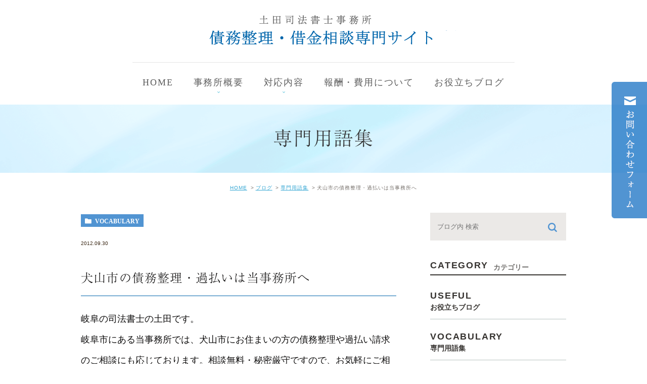

--- FILE ---
content_type: text/html; charset=UTF-8
request_url: https://tsuchidashihoshoshi.com/blog/vocabulary/410
body_size: 31264
content:
<!DOCTYPE html>
<html lang="ja">
	<head>
		<meta charset="UTF-8">
		<meta name="author" content="土田司法書士事務所">
		<meta name="viewport" content="width=device-width, initial-scale=1, maximum-scale=1, minimum-scale=1, user-scalable=no">
		<meta name="format-detection" content="telephone=no">
		
        <script charset="utf-8" type="text/javascript" src="https://static.plimo.jp/js/typesquare.js"></script>
        <link rel="shortcut icon" href="https://tsuchidashihoshoshi.com/wp-content/uploads/favicon.ico" type="image/x-icon"/>
		
		<!--[if lt IE 9]>
		<script src="http://html5shim.googlecode.com/svn/trunk/html5.js"></script>
		<![endif]-->
		
		<!-- All in One SEO 4.3.1.1 - aioseo.com -->
		<title>犬山市の債務整理・過払いは当事務所へ | 土田司法書士事務所</title>
		<meta name="robots" content="max-image-preview:large" />
		<meta name="google-site-verification" content="uO_y-l-T-_RbeWiBQOXyQ6UOIDyOL5oBjGgXrVHElro" />
		<link rel="canonical" href="https://tsuchidashihoshoshi.com/blog/vocabulary/410" />
		<meta name="generator" content="All in One SEO (AIOSEO) 4.3.1.1 " />

		<!-- Google tag (gtag.js) -->
<script async src="https://www.googletagmanager.com/gtag/js?id=UA-70909035-33&id=G-ZH0G34X9FZ"></script>
<script>
  window.dataLayer = window.dataLayer || [];
  function gtag(){dataLayer.push(arguments);}
  gtag('js', new Date());

  gtag('config', 'UA-70909035-33');
	 gtag('config', 'G-ZH0G34X9FZ');
</script>
		<meta name="google" content="nositelinkssearchbox" />
		<script type="application/ld+json" class="aioseo-schema">
			{"@context":"https:\/\/schema.org","@graph":[{"@type":"Article","@id":"https:\/\/tsuchidashihoshoshi.com\/blog\/vocabulary\/410#article","name":"\u72ac\u5c71\u5e02\u306e\u50b5\u52d9\u6574\u7406\u30fb\u904e\u6255\u3044\u306f\u5f53\u4e8b\u52d9\u6240\u3078 | \u571f\u7530\u53f8\u6cd5\u66f8\u58eb\u4e8b\u52d9\u6240","headline":"\u72ac\u5c71\u5e02\u306e\u50b5\u52d9\u6574\u7406\u30fb\u904e\u6255\u3044\u306f\u5f53\u4e8b\u52d9\u6240\u3078","author":{"@id":"https:\/\/tsuchidashihoshoshi.com\/author\/pl608935215\/#author"},"publisher":{"@id":"https:\/\/tsuchidashihoshoshi.com\/#organization"},"datePublished":"2012-09-30T13:54:46+09:00","dateModified":"2012-09-30T13:54:46+09:00","inLanguage":"ja","mainEntityOfPage":{"@id":"https:\/\/tsuchidashihoshoshi.com\/blog\/vocabulary\/410#webpage"},"isPartOf":{"@id":"https:\/\/tsuchidashihoshoshi.com\/blog\/vocabulary\/410#webpage"},"articleSection":"\u5c02\u9580\u7528\u8a9e\u96c6"},{"@type":"BreadcrumbList","@id":"https:\/\/tsuchidashihoshoshi.com\/blog\/vocabulary\/410#breadcrumblist","itemListElement":[{"@type":"ListItem","@id":"https:\/\/tsuchidashihoshoshi.com\/#listItem","position":1,"item":{"@type":"WebPage","@id":"https:\/\/tsuchidashihoshoshi.com\/","name":"\u30db\u30fc\u30e0","description":"\u50b5\u52d9\u6574\u7406\u3084\u81ea\u5df1\u7834\u7523\u3001\u904e\u6255\u3044\u8acb\u6c42\u306a\u3069\u501f\u91d1\u306b\u95a2\u3059\u308b\u3054\u76f8\u8ac7\u30fb\u3054\u4f9d\u983c\u306f\u3001\u5c90\u961c\u306e\u5f53\u4e8b\u52d9\u6240\u307e\u3067\u304a\u554f\u3044\u5408\u308f\u305b\u304f\u3060\u3055\u3044\u3002\u76f8\u8ac7\u306f\u4f55\u5ea6\u3067\u3082\u7121\u6599\u3001\u571f\u65e5\u795d\u65e5\u3082\u5bfe\u5fdc\u3057\u3066\u304a\u308a\u307e\u3059\u3002","url":"https:\/\/tsuchidashihoshoshi.com\/"},"nextItem":"https:\/\/tsuchidashihoshoshi.com\/blog\/vocabulary\/410#listItem"},{"@type":"ListItem","@id":"https:\/\/tsuchidashihoshoshi.com\/blog\/vocabulary\/410#listItem","position":2,"item":{"@type":"WebPage","@id":"https:\/\/tsuchidashihoshoshi.com\/blog\/vocabulary\/410","name":"\u72ac\u5c71\u5e02\u306e\u50b5\u52d9\u6574\u7406\u30fb\u904e\u6255\u3044\u306f\u5f53\u4e8b\u52d9\u6240\u3078","url":"https:\/\/tsuchidashihoshoshi.com\/blog\/vocabulary\/410"},"previousItem":"https:\/\/tsuchidashihoshoshi.com\/#listItem"}]},{"@type":"Organization","@id":"https:\/\/tsuchidashihoshoshi.com\/#organization","name":"\u571f\u7530\u53f8\u6cd5\u66f8\u58eb\u4e8b\u52d9\u6240","url":"https:\/\/tsuchidashihoshoshi.com\/"},{"@type":"Person","@id":"https:\/\/tsuchidashihoshoshi.com\/author\/pl608935215\/#author","url":"https:\/\/tsuchidashihoshoshi.com\/author\/pl608935215\/","name":"\u571f\u7530\u53f8\u6cd5\u66f8\u58eb\u4e8b\u52d9\u6240\u69d8","image":{"@type":"ImageObject","@id":"https:\/\/tsuchidashihoshoshi.com\/blog\/vocabulary\/410#authorImage","url":"https:\/\/secure.gravatar.com\/avatar\/c82e93cdd82a8a61c5c1389c8ea60be3?s=96&d=mm&r=g","width":96,"height":96,"caption":"\u571f\u7530\u53f8\u6cd5\u66f8\u58eb\u4e8b\u52d9\u6240\u69d8"}},{"@type":"WebPage","@id":"https:\/\/tsuchidashihoshoshi.com\/blog\/vocabulary\/410#webpage","url":"https:\/\/tsuchidashihoshoshi.com\/blog\/vocabulary\/410","name":"\u72ac\u5c71\u5e02\u306e\u50b5\u52d9\u6574\u7406\u30fb\u904e\u6255\u3044\u306f\u5f53\u4e8b\u52d9\u6240\u3078 | \u571f\u7530\u53f8\u6cd5\u66f8\u58eb\u4e8b\u52d9\u6240","inLanguage":"ja","isPartOf":{"@id":"https:\/\/tsuchidashihoshoshi.com\/#website"},"breadcrumb":{"@id":"https:\/\/tsuchidashihoshoshi.com\/blog\/vocabulary\/410#breadcrumblist"},"author":{"@id":"https:\/\/tsuchidashihoshoshi.com\/author\/pl608935215\/#author"},"creator":{"@id":"https:\/\/tsuchidashihoshoshi.com\/author\/pl608935215\/#author"},"datePublished":"2012-09-30T13:54:46+09:00","dateModified":"2012-09-30T13:54:46+09:00"},{"@type":"WebSite","@id":"https:\/\/tsuchidashihoshoshi.com\/#website","url":"https:\/\/tsuchidashihoshoshi.com\/","name":"\u571f\u7530\u53f8\u6cd5\u66f8\u58eb\u4e8b\u52d9\u6240","inLanguage":"ja","publisher":{"@id":"https:\/\/tsuchidashihoshoshi.com\/#organization"}}]}
		</script>
		<!-- All in One SEO -->

<link rel='dns-prefetch' href='//s.w.org' />
		<script type="text/javascript">
			window._wpemojiSettings = {"baseUrl":"https:\/\/s.w.org\/images\/core\/emoji\/13.0.1\/72x72\/","ext":".png","svgUrl":"https:\/\/s.w.org\/images\/core\/emoji\/13.0.1\/svg\/","svgExt":".svg","source":{"concatemoji":"https:\/\/tsuchidashihoshoshi.com\/wp-includes\/js\/wp-emoji-release.min.js?ver=5.7.14"}};
			!function(e,a,t){var n,r,o,i=a.createElement("canvas"),p=i.getContext&&i.getContext("2d");function s(e,t){var a=String.fromCharCode;p.clearRect(0,0,i.width,i.height),p.fillText(a.apply(this,e),0,0);e=i.toDataURL();return p.clearRect(0,0,i.width,i.height),p.fillText(a.apply(this,t),0,0),e===i.toDataURL()}function c(e){var t=a.createElement("script");t.src=e,t.defer=t.type="text/javascript",a.getElementsByTagName("head")[0].appendChild(t)}for(o=Array("flag","emoji"),t.supports={everything:!0,everythingExceptFlag:!0},r=0;r<o.length;r++)t.supports[o[r]]=function(e){if(!p||!p.fillText)return!1;switch(p.textBaseline="top",p.font="600 32px Arial",e){case"flag":return s([127987,65039,8205,9895,65039],[127987,65039,8203,9895,65039])?!1:!s([55356,56826,55356,56819],[55356,56826,8203,55356,56819])&&!s([55356,57332,56128,56423,56128,56418,56128,56421,56128,56430,56128,56423,56128,56447],[55356,57332,8203,56128,56423,8203,56128,56418,8203,56128,56421,8203,56128,56430,8203,56128,56423,8203,56128,56447]);case"emoji":return!s([55357,56424,8205,55356,57212],[55357,56424,8203,55356,57212])}return!1}(o[r]),t.supports.everything=t.supports.everything&&t.supports[o[r]],"flag"!==o[r]&&(t.supports.everythingExceptFlag=t.supports.everythingExceptFlag&&t.supports[o[r]]);t.supports.everythingExceptFlag=t.supports.everythingExceptFlag&&!t.supports.flag,t.DOMReady=!1,t.readyCallback=function(){t.DOMReady=!0},t.supports.everything||(n=function(){t.readyCallback()},a.addEventListener?(a.addEventListener("DOMContentLoaded",n,!1),e.addEventListener("load",n,!1)):(e.attachEvent("onload",n),a.attachEvent("onreadystatechange",function(){"complete"===a.readyState&&t.readyCallback()})),(n=t.source||{}).concatemoji?c(n.concatemoji):n.wpemoji&&n.twemoji&&(c(n.twemoji),c(n.wpemoji)))}(window,document,window._wpemojiSettings);
		</script>
		<style type="text/css">
img.wp-smiley,
img.emoji {
	display: inline !important;
	border: none !important;
	box-shadow: none !important;
	height: 1em !important;
	width: 1em !important;
	margin: 0 .07em !important;
	vertical-align: -0.1em !important;
	background: none !important;
	padding: 0 !important;
}
</style>
	<link rel='stylesheet' id='wp-block-library-css'  href='https://tsuchidashihoshoshi.com/wp-includes/css/dist/block-library/style.min.css?ver=5.7.14' type='text/css' media='all' />
<link rel='stylesheet' id='contact-form-7-css'  href='https://tsuchidashihoshoshi.com/wp-content/plugins/contact-form-7/includes/css/styles.css?ver=5.2.2' type='text/css' media='all' />
<link rel='stylesheet' id='contact-form-7-confirm-css'  href='https://tsuchidashihoshoshi.com/wp-content/plugins/contact-form-7-add-confirm/includes/css/styles.css?ver=5.1' type='text/css' media='all' />
<link rel='stylesheet' id='wpfront-scroll-top-css'  href='https://tsuchidashihoshoshi.com/wp-content/plugins/wpfront-scroll-top/css/wpfront-scroll-top.min.css?ver=2.0.3.03232' type='text/css' media='all' />
<script type='text/javascript' src='https://tsuchidashihoshoshi.com/wp-includes/js/jquery/jquery.min.js?ver=3.5.1' id='jquery-core-js'></script>
<script type='text/javascript' src='https://tsuchidashihoshoshi.com/wp-includes/js/jquery/jquery-migrate.min.js?ver=3.3.2' id='jquery-migrate-js'></script>
<link rel="https://api.w.org/" href="https://tsuchidashihoshoshi.com/wp-json/" /><link rel="alternate" type="application/json" href="https://tsuchidashihoshoshi.com/wp-json/wp/v2/posts/410" /><link rel="EditURI" type="application/rsd+xml" title="RSD" href="https://tsuchidashihoshoshi.com/xmlrpc.php?rsd" />
<link rel="wlwmanifest" type="application/wlwmanifest+xml" href="https://tsuchidashihoshoshi.com/wp-includes/wlwmanifest.xml" /> 
<meta name="generator" content="WordPress 5.7.14" />
<link rel='shortlink' href='https://tsuchidashihoshoshi.com/?p=410' />
<link rel="alternate" type="application/json+oembed" href="https://tsuchidashihoshoshi.com/wp-json/oembed/1.0/embed?url=https%3A%2F%2Ftsuchidashihoshoshi.com%2Fblog%2Fvocabulary%2F410" />
<link rel="alternate" type="text/xml+oembed" href="https://tsuchidashihoshoshi.com/wp-json/oembed/1.0/embed?url=https%3A%2F%2Ftsuchidashihoshoshi.com%2Fblog%2Fvocabulary%2F410&#038;format=xml" />
<style>
	#wpadminbar, #adminmenuwrap {
		background: #3d3d3d;
	}
	#wpadminbar #wp-admin-bar-wp-logo>.ab-item .ab-icon {
		width: 54px;
	}
	#wpadminbar #wp-admin-bar-wp-logo > .ab-item .ab-icon::before {
		display: inline-block;
		content: '';
		width: 54px;
		height: 20px;
		background: url(https://tsuchidashihoshoshi.com/wp-content/uploads/logo.png) 50% 50% no-repeat;
		background-size: 100%;
		margin-left: 6px;
	}
	#wpadminbar #adminbarsearch:before, #wpadminbar .ab-icon:before, #wpadminbar .ab-item:before{
		color: rgb(97, 97, 97);
	}
	#wpadminbar .ab-empty-item, #wpadminbar a.ab-item, #wpadminbar>#wp-toolbar span.ab-label, #wpadminbar>#wp-toolbar span.noticon {
		color: rgb(97, 97, 97);
	}
	#wpadminbar, #adminmenuwrap {
		background:#fff!important;box-shadow:0px 1px 5px 1px rgba(0,0,0,.3);
	}
	#adminmenu, #adminmenu .wp-submenu, #adminmenuback, #adminmenuwrap {
		background:#fff;
	}
	#adminmenu, #adminmenu .wp-submenu, #adminmenuback, #adminmenuwrap{
		background:#fff;
	}
	#adminmenu div.wp-menu-name {
		color: rgb(97, 97, 97);
	}
	#adminmenu div.wp-menu-image:before {
		color: rgb(97, 97, 97);
	}
	#adminmenu .wp-has-current-submenu .wp-submenu, #adminmenu .wp-has-current-submenu .wp-submenu.sub-open, #adminmenu .wp-has-current-submenu.opensub .wp-submenu, #adminmenu a.wp-has-current-submenu:focus+.wp-submenu, .no-js li.wp-has-current-submenu:hover .wp-submenu {
		background: #fff;
		color: rgb(97, 97, 97);
	}
	#adminmenu .wp-submenu a {
		color: rgb(97, 97, 97);
	}
	#adminmenu .opensub .wp-submenu li.current a, #adminmenu .wp-submenu li.current, #adminmenu .wp-submenu li.current a, #adminmenu .wp-submenu li.current a:focus, #adminmenu .wp-submenu li.current a:hover, #adminmenu a.wp-has-current-submenu:focus+.wp-submenu li.current a {
		color: rgb(97, 97, 97);
	}
	#adminmenu .wp-has-current-submenu .wp-submenu .wp-submenu-head, #adminmenu .wp-menu-arrow, #adminmenu .wp-menu-arrow div, #adminmenu li.current a.menu-top, #adminmenu li.wp-has-current-submenu a.wp-has-current-submenu, .folded #adminmenu li.current.menu-top, .folded #adminmenu li.wp-has-current-submenu {
		background: #6eba32;
	}
	#adminmenu li.wp-has-current-submenu a.wp-has-current-submenu div.wp-menu-name {
		color: #fff;
	}
	#adminmenu li.menu-top:hover div.wp-menu-name, #adminmenu li.opensub>a.menu-top div.wp-menu-name, #adminmenu li>a.menu-top:focus div.wp-menu-name {
		color: #fff;
	}
	#wp-admin-bar-wp-logo-default {
		display: none;
	}
	#wp-admin-bar-wp-logo {
		pointer-events: none;
	}
	body.no-customize-support #wpfooter, body.no-customize-support #wp-version-message, body.no-customize-support #toplevel_page_edit-post_type-elementor_library, body.no-customize-support .update-nag, body.no-customize-support #contextual-help-link {
		display:none!important;
	}
</style>
	
		<link rel="stylesheet" type="text/css" href="https://tsuchidashihoshoshi.com/wp-content/themes/genova_tpl/css/cssreset-min.css">
        <link rel="stylesheet" href="https://tsuchidashihoshoshi.com/wp-content/themes/genova_tpl/style.css">
		<link rel="stylesheet" type="text/css" href="https://tsuchidashihoshoshi.com/wp-content/themes/genova_tpl/css/content.css">

	</head>
	<body class="post-template-default single single-post postid-410 single-format-standard elementor-default elementor-kit-194">
		<div id="wrapper">
			<!-- ▼header -->
			<div id="header">
				<div class="wrap clearfix">
					<div class="logo"><a href="https://tsuchidashihoshoshi.com/"><img src="https://tsuchidashihoshoshi.com/wp-content/uploads/logo-1.png" alt="土田司法書士事務所　債務整理・自己破産・過払い専門サイト"></a></div>

					<div class="toggleMenu"><a class="menu-trigger" href="#"><span></span><span></span><span></span></a></div>

					<div class="header_menu">
						<div class="inner">
							<ul class="g_nav clearfix">
								<li><a href="/"><span>HOME</span></a></li>
								<li><span><span>事務所概要</span></span>
									<ul>
										<li><a href="/office/#a02">所長あいさつ</a></li>
										<li><a href="/hajimetenokatahe/">初めての方へ</a></li>
										<li><a href="/office/#a01">アクセス</a></li>
										<li><a href="/office/#a04">対応地域</a></li>
									</ul>
								</li>
								<li><span><span>対応内容</span></span>
									<ul>
										<li><a href="/saimuseiri/">債務整理</a></li>
										<li><a href="/jikohasan/">自己破産</a></li>
										<li><a href="/kojinsaisei/">個人再生</a></li>
										<li><a href="/jikounoenyou/">時効の援用</a></li>
										<li><a href="/niniseiri/">任意整理</a></li>	
										<li><a href="/kabarai/">過払い金請求</a></li>	
										<li><a href="http://www.tsuchidaoffice.com/souzokuhouki/" target="_blank">相続放棄</a></li>
										<li><a href="/other/">その他業務</a></li>
									</ul>
								</li>
								<li><a href="/fee/"><span>報酬・費用について</span></a></li>
                                <li><a href="/blog/useful"><span>お役立ちブログ</span></a></li>
							</ul>
						</div>
						<div class="contact_box sp">
							<div class="box_inner">
								<p class="contact_tit">お問い合わせは<span class="half">お気軽に</span></p>
								<ul>
									<li><a href="tel:0582159557" class="btnTel" evt="スマホヘッダー">
										<img src="/wp-content/uploads/contact_tel.png" alt="058-215-9557">
									</a></li>
                                    <li><a href="/contact/" target="_blank" class="btnInq" evt="スマホヘッダー">
										<img src="/wp-content/uploads/contact_inq.png" alt="メールお問い合わせ">
									</a></li>
								</ul>
							</div>
						</div>
						
					</div>
				</div>
			</div>
			<!-- ▲header -->

			<div id="mainimage">
	<div class="under_mainimage">
		<div class="inner">
			<div class="container">
				<h1>
					専門用語集				</h1>
			</div>
		</div>
	</div>
</div>

<div id="bread"><ul class="clearfix"><li><a href="https://tsuchidashihoshoshi.com">HOME</a></li>  <li><a href="https://tsuchidashihoshoshi.com/blog/">ブログ</a></li>
<li><a href="https://tsuchidashihoshoshi.com/blog/vocabulary/">専門用語集</a></li>
<li>犬山市の債務整理・過払いは当事務所へ</li></ul></div>
<div id="blogDetail">
	<div class="container clearfix">
		<div id="posts">
						<div class="post">
				<div class="post-header">
					<ul class="post-meta clearfix">
						<li class="category">
							<a href="https://tsuchidashihoshoshi.com/blog/vocabulary/" class="vocabulary icon-category">vocabulary</a>						</li>
						<li class="date">2012.09.30 </li>
					</ul>
					<h2>犬山市の債務整理・過払いは当事務所へ</h2>
				</div>

				<div class="post-content">
					<p>岐阜の司法書士の土田です。<br />
岐阜市にある当事務所では、犬山市にお住まいの方の債務整理や過払い請求のご相談にも応じております。相談無料・秘密厳守ですので、お気軽にご相談ください。</p>

					<div class="bloginfo_box">
						<div class="blog_name">
							<span class="icon-blog">土田司法書士事務所</span>
						</div>
						<div class="share_btn">
														<ul>
								<li><a class="icon-facebook" href="https://www.facebook.com/sharer/sharer.php?u=https%3A%2F%2Ftsuchidashihoshoshi.com%2Fblog%2Fvocabulary%2F410&t=%E7%8A%AC%E5%B1%B1%E5%B8%82%E3%81%AE%E5%82%B5%E5%8B%99%E6%95%B4%E7%90%86%E3%83%BB%E9%81%8E%E6%89%95%E3%81%84%E3%81%AF%E5%BD%93%E4%BA%8B%E5%8B%99%E6%89%80%E3%81%B8" target="_blank">facebook</a></li>
								<li><a class="icon-line" href="http://line.me/R/msg/text/?%E7%8A%AC%E5%B1%B1%E5%B8%82%E3%81%AE%E5%82%B5%E5%8B%99%E6%95%B4%E7%90%86%E3%83%BB%E9%81%8E%E6%89%95%E3%81%84%E3%81%AF%E5%BD%93%E4%BA%8B%E5%8B%99%E6%89%80%E3%81%B8 https%3A%2F%2Ftsuchidashihoshoshi.com%2Fblog%2Fvocabulary%2F410" target="_blank">Line</a></li>
								<li><a class="icon-twitter" href="https://twitter.com/intent/tweet?url=https%3A%2F%2Ftsuchidashihoshoshi.com%2Fblog%2Fvocabulary%2F410&text=%E7%8A%AC%E5%B1%B1%E5%B8%82%E3%81%AE%E5%82%B5%E5%8B%99%E6%95%B4%E7%90%86%E3%83%BB%E9%81%8E%E6%89%95%E3%81%84%E3%81%AF%E5%BD%93%E4%BA%8B%E5%8B%99%E6%89%80%E3%81%B8" target="_blank">twitter</a></li>
							</ul>
						</div>
					</div>
				</div>
			</div>

			
			<div class="navigation">
				<div class="prev">
					<a href="https://tsuchidashihoshoshi.com/blog/vocabulary/409" rel="prev"><span class="icon-arrow02">PREV</span></a>				</div>
				<div class="next">
					<a href="https://tsuchidashihoshoshi.com/blog/vocabulary/411" rel="next"><span class="icon-arrow01">NEXT</span></a>				</div>
			</div>
		</div>

		<div class="blogside">
			<div class="searchBox">
				<div class="widget widget_search">	<form role="search" method="get" id="searchform" class="searchform" action="https://tsuchidashihoshoshi.com/">
		<input value="" name="s" id="s" type="text" placeholder="ブログ内 検索">
		<span class="icon-search"><input id="searchsubmit" value="検索" type="submit"></span>
	</form></div>			</div>

			<div class="categoryBox">
				<h2>CATEGORY<span>カテゴリー</span></h2>
				<ul>
					<li><a href="https://tsuchidashihoshoshi.com/blog/useful/">useful<span>お役立ちブログ</span></a></li><li><a href="https://tsuchidashihoshoshi.com/blog/vocabulary/">vocabulary<span>専門用語集</span></a></li><li><a href="https://tsuchidashihoshoshi.com/news/">news<span>新着情報</span></a></li>				</ul>
			</div>

			<div class="recentBox">
				<h2>RECENT POSTS<span>最近の投稿</span></h2>
				<div class="widget widget_recent_entries">
	<ul>
				<li class="clearfix">
						<div class="recent_title">
				<h3 class="ellipsis"><a href="https://tsuchidashihoshoshi.com/blog/vocabulary/568">借金相談の際に必要な資料</a></h3>
				<p class="recent_date">2015.04.12</p>
			</div>
		</li>
				<li class="clearfix">
						<div class="recent_title">
				<h3 class="ellipsis"><a href="https://tsuchidashihoshoshi.com/blog/vocabulary/567">司法書士への取引履歴開示請求の依頼</a></h3>
				<p class="recent_date">2015.04.11</p>
			</div>
		</li>
				<li class="clearfix">
						<div class="recent_title">
				<h3 class="ellipsis"><a href="https://tsuchidashihoshoshi.com/blog/vocabulary/566">取引履歴開示拒否の場合について</a></h3>
				<p class="recent_date">2015.04.10</p>
			</div>
		</li>
				<li class="clearfix">
						<div class="recent_title">
				<h3 class="ellipsis"><a href="https://tsuchidashihoshoshi.com/blog/vocabulary/565">取引履歴開示請求について</a></h3>
				<p class="recent_date">2015.04.09</p>
			</div>
		</li>
				<li class="clearfix">
						<div class="recent_title">
				<h3 class="ellipsis"><a href="https://tsuchidashihoshoshi.com/blog/vocabulary/564">債務整理の方針決定</a></h3>
				<p class="recent_date">2015.04.08</p>
			</div>
		</li>
				<li class="clearfix">
						<div class="recent_title">
				<h3 class="ellipsis"><a href="https://tsuchidashihoshoshi.com/blog/vocabulary/563">時効期間経過後に請求があった場合の弁済</a></h3>
				<p class="recent_date">2015.04.07</p>
			</div>
		</li>
				<li class="clearfix">
						<div class="recent_title">
				<h3 class="ellipsis"><a href="https://tsuchidashihoshoshi.com/blog/vocabulary/562">借金相談から債務整理受任までの流れ</a></h3>
				<p class="recent_date">2015.04.06</p>
			</div>
		</li>
				<li class="clearfix">
						<div class="recent_title">
				<h3 class="ellipsis"><a href="https://tsuchidashihoshoshi.com/blog/vocabulary/561">借金相談での質問事項</a></h3>
				<p class="recent_date">2015.04.05</p>
			</div>
		</li>
				<li class="clearfix">
						<div class="recent_title">
				<h3 class="ellipsis"><a href="https://tsuchidashihoshoshi.com/blog/vocabulary/560">個人からの借入も債務整理の対象になるか</a></h3>
				<p class="recent_date">2015.04.04</p>
			</div>
		</li>
				<li class="clearfix">
						<div class="recent_title">
				<h3 class="ellipsis"><a href="https://tsuchidashihoshoshi.com/blog/vocabulary/559">ブラックリストについて</a></h3>
				<p class="recent_date">2015.04.03</p>
			</div>
		</li>
			</ul>
</div>

			</div>

			<div class="tagBox">
				<h2>TAG<span>タグ</span></h2>
							</div>

			<div class="archiveBox">
				<h2>ARCHIVE<span>月別アーカイブ</span></h2>
				<ul class="accordion">
										<li>
						<p class="acv_open">2015年 (12)</p>
						<ul>
														<li>
								<a href="https://tsuchidashihoshoshi.com/date/2015/04?cat=7">2015年4月 (12)</a></li>
													</ul>
					</li>
					<li>
						<p>2013年 (106)</p>
						<ul class="hide">
														<li>
								<a href="https://tsuchidashihoshoshi.com/date/2013/10?cat=7">2013年10月 (2)</a></li>
														<li>
								<a href="https://tsuchidashihoshoshi.com/date/2013/08?cat=7">2013年8月 (17)</a></li>
														<li>
								<a href="https://tsuchidashihoshoshi.com/date/2013/07?cat=7">2013年7月 (7)</a></li>
														<li>
								<a href="https://tsuchidashihoshoshi.com/date/2013/06?cat=7">2013年6月 (10)</a></li>
														<li>
								<a href="https://tsuchidashihoshoshi.com/date/2013/05?cat=7">2013年5月 (22)</a></li>
														<li>
								<a href="https://tsuchidashihoshoshi.com/date/2013/04?cat=7">2013年4月 (19)</a></li>
														<li>
								<a href="https://tsuchidashihoshoshi.com/date/2013/03?cat=7">2013年3月 (6)</a></li>
														<li>
								<a href="https://tsuchidashihoshoshi.com/date/2013/02?cat=7">2013年2月 (10)</a></li>
														<li>
								<a href="https://tsuchidashihoshoshi.com/date/2013/01?cat=7">2013年1月 (13)</a></li>
													</ul>
					</li>
					<li>
						<p>2012年 (206)</p>
						<ul class="hide">
														<li>
								<a href="https://tsuchidashihoshoshi.com/date/2012/11?cat=7">2012年11月 (12)</a></li>
														<li>
								<a href="https://tsuchidashihoshoshi.com/date/2012/10?cat=7">2012年10月 (28)</a></li>
														<li>
								<a href="https://tsuchidashihoshoshi.com/date/2012/09?cat=7">2012年9月 (30)</a></li>
														<li>
								<a href="https://tsuchidashihoshoshi.com/date/2012/08?cat=7">2012年8月 (31)</a></li>
														<li>
								<a href="https://tsuchidashihoshoshi.com/date/2012/07?cat=7">2012年7月 (32)</a></li>
														<li>
								<a href="https://tsuchidashihoshoshi.com/date/2012/06?cat=7">2012年6月 (31)</a></li>
														<li>
								<a href="https://tsuchidashihoshoshi.com/date/2012/05?cat=7">2012年5月 (31)</a></li>
														<li>
								<a href="https://tsuchidashihoshoshi.com/date/2012/04?cat=7">2012年4月 (11)</a></li>
													</ul>
					</li>
				</ul>
			</div>
		</div>
	</div>
</div>

<div id="sidecontact">
	<a href="/contact/" target="_blank" class="btnInq" evt="サイド">
		<img src="/wp-content/themes/genova_tpl/asset/side_inq.png" alt="お問い合わせフォーム" />
	</a>
</div>
			<div id="conBottom">
				<div class="bnr_section">
					<div class="container">
						<ul class="clearfix">
							<li>
								<a href="/office/">
									<img src="/wp-content/themes/genova_tpl/asset/bn01.png" alt="事務所概要">
								</a>
							</li>
							<li>
								<a href="tel:0582159557" class="btnTel" evt="コンバージョン">
									<img src="/wp-content/themes/genova_tpl/asset/bn02.png" alt="電話：058-215-9557">
								</a>
							</li>
							<li>
								<a href="/contact/" target="_blank" class="btnInq" evt="コンバージョン">
									<img src="/wp-content/themes/genova_tpl/asset/bn03.png" alt="メール問い合わせ">
								</a>
							</li>
						</ul>
					</div>
				</div>
			</div>

			<!-- ▼footer -->
			<div id="footer">
				<div class="container">
					<div class="footer_logo">
						<a href="https://tsuchidashihoshoshi.com/">
							<img src="https://tsuchidashihoshoshi.com/wp-content/uploads/logo-1.png" alt="土田司法書士行政書士事務所　債務整理・自己破産・過払い専門サイト">
						</a>
					</div>
					<div class="footer_navi clearfix">
						<ul>
                        	<li><a href="/">HOME</a>｜</li>
                            <li><a href="/hajimetenokatahe/">初めての方へ</a>｜</li>
							<li><a href="/saimuseiri/">債務整理</a>｜</li>
							<li><a href="/jikohasan/">自己破産</a>｜</li>
							<li><a href="/kojinsaisei/">個人再生</a>｜</li>
							<li><a href="/jikounoenyou/">時効の援用</a>｜</li>
							<li><a href="/niniseiri/">任意整理</a>｜</li>
                            <li><a href="/kabarai/">過払い金請求</a>｜</li>
                            <li><a href="/other/">その他業務</a>｜</li>
                            <li><a href="/fee/">報酬・費用について</a>｜</li>
                            <li><a href="/office/">事務所概要</a>｜</li>
                            <li><a href="/blog/useful/">お役立ちブログ</a></li>
						</ul>
					</div>
                    <div class="site_guide">
						<ul>
							<li>©土田司法書士事務所 | </li>
                            <li><a href="/contact/" target="_blank" class="btnInq" evt="フッター">CONTACT</a> |</li>
							<li><a href="/sitemap/">SITEMAP</a></li>
						</ul>
					</div>
				</div>
				
				<div class="fixed_box">
					<ul class="clearfix">
						<li>
							<a href="tel:0582159557" class="btnTel" evt="固定バナー">
								<img src="https://tsuchidashihoshoshi.com/wp-content/uploads/fixed_tel_sp.png" alt="お電話">
							</a>
						</li>
                        <li>
							<a href="/contact/" class="btnInq" target="_blank" evt="固定バナー">
								<img src="https://tsuchidashihoshoshi.com/wp-content/uploads/fixed_inq_sp.png" alt="メール">
							</a>
						</li>
						<li>
							<a href="#wrapper" class="pagetopBt">
								<img src="https://tsuchidashihoshoshi.com/wp-content/uploads/fixed_pagetop_sp.png" alt="pagetop">
							</a>
						</li>
					</ul>
				</div>
			</div>
			<!-- ▲footer -->
		
			        <div id="wpfront-scroll-top-container">
            <img src="/wp-content/uploads/pagetop.png" alt="pagetop" />        </div>
                <script type="text/javascript">
            function wpfront_scroll_top_init() {
                if (typeof wpfront_scroll_top === "function" && typeof jQuery !== "undefined") {
                    wpfront_scroll_top({"scroll_offset":100,"button_width":52,"button_height":52,"button_opacity":1,"button_fade_duration":200,"scroll_duration":400,"location":1,"marginX":20,"marginY":20,"hide_iframe":false,"auto_hide":false,"auto_hide_after":2,"button_action":"top","button_action_element_selector":"","button_action_container_selector":"html, body","button_action_element_offset":0});
                } else {
                    setTimeout(wpfront_scroll_top_init, 100);
                }
            }
            wpfront_scroll_top_init();
        </script>
        <script type='text/javascript' id='contact-form-7-js-extra'>
/* <![CDATA[ */
var wpcf7 = {"apiSettings":{"root":"https:\/\/tsuchidashihoshoshi.com\/wp-json\/contact-form-7\/v1","namespace":"contact-form-7\/v1"}};
/* ]]> */
</script>
<script type='text/javascript' src='https://tsuchidashihoshoshi.com/wp-content/plugins/contact-form-7/includes/js/scripts.js?ver=5.2.2' id='contact-form-7-js'></script>
<script type='text/javascript' src='https://tsuchidashihoshoshi.com/wp-includes/js/jquery/jquery.form.min.js?ver=4.2.1' id='jquery-form-js'></script>
<script type='text/javascript' src='https://tsuchidashihoshoshi.com/wp-content/plugins/contact-form-7-add-confirm/includes/js/scripts.js?ver=5.1' id='contact-form-7-confirm-js'></script>
<script type='text/javascript' id='rtrar.appLocal-js-extra'>
/* <![CDATA[ */
var rtafr = {"rules":""};
/* ]]> */
</script>
<script type='text/javascript' src='https://tsuchidashihoshoshi.com/wp-content/plugins/real-time-auto-find-and-replace/assets/js/rtafar.local.js?ver=1.2.6' id='rtrar.appLocal-js'></script>
<script type="text/javascript" src="https://tsuchidashihoshoshi.com/wp-content/plugins/wpfront-scroll-top/js/wpfront-scroll-top.min.js?ver=2.0.3.03232" id="wpfront-scroll-top-js" async="async" defer="defer"></script>
<script type='text/javascript' src='https://tsuchidashihoshoshi.com/wp-content/plugins/real-time-auto-find-and-replace/assets/js/rtafar.app.min.js?ver=1.2.6' id='rtrar.app-js'></script>
<script type='text/javascript' src='https://tsuchidashihoshoshi.com/wp-includes/js/wp-embed.min.js?ver=5.7.14' id='wp-embed-js'></script>
		</div>
		<!-- ▲wrapper -->
 		<!--<script type="text/javascript" src="https://libs.baidu.com/jquery/1.8.3/jquery.min.js"></script> -->
		<script type="text/javascript" src="https://ajax.googleapis.com/ajax/libs/jquery/1.8.3/jquery.min.js"></script>
		<script type="text/javascript" src="https://tsuchidashihoshoshi.com/wp-content/themes/genova_tpl/js/matchHeight.js"></script>
		<script type="text/javascript" src="https://tsuchidashihoshoshi.com/wp-content/themes/genova_tpl/js/share.js"></script>
	</body>
</html>

--- FILE ---
content_type: text/css
request_url: https://tsuchidashihoshoshi.com/wp-content/themes/genova_tpl/style.css
body_size: 16244
content:
@charset "utf-8";
/*
Theme Name: genova_tpl
Theme URI: http://genova.co.jp/
Author: the Takahiro Sahashi
Author URI: http://pmen.net/
Description: genova template.
Version: 1.0
*/

/* =====================================
■BASE
===================================== */
html {
	font-size: 62.5%;
}
body {
	background: #fff;
	font-family: "メイリオ",Meiryo,"ヒラギノ角ゴ Pro W3","Hiragino Kaku Gothic Pro",sans-serif;
	font-size: 18px;
	color: #000;
	line-height: 1.8;
	letter-spacing: 0.1em;
	position: relative;
	-webkit-text-size-adjust: 100%;
}
a {
	color: #000;
	vertical-align: baseline;
	text-decoration: none;
	-moz-transition-duration: 0.7s;
	-o-transition-duration: 0.7s;
	-webkit-transition-duration: 0.7s;
	transition-duration: 0.7s;
}
a:hover {
    color: #2fa5ca;
}
a:focus, *:focus {
	outline: none;
}
a[href^="tel:"] {
	pointer-events: none;
	cursor: text;
}
.hikoukai {
	display: none;
}
.elementor-editor-active #content .hikoukai {
	display: block !important;
	border: 5px solid #777;
	background: #555;
	padding: 20px 0;
}
@media screen and (max-width: 767px) {
	body {
		font-size: 16px;
		letter-spacing: 0;
	}
	a[href^="tel:"] {
		pointer-events: auto;
		cursor: pointer;
	}
}

/* =====================================
■MODULE
===================================== */
/*--------------------------------------
汎用
--------------------------------------*/
/* float */
.fr {
	float: right!important;
}
.fl {
	float: left!important;
}
/* clears */
.clearfix {
	*zoom: 1;
}
.clearfix:after {
	content: "";
	display: table;
	clear: both;
}
.cl {
	clear: both!important;
}
/* text indent */
.textHide {
	overflow: hidden;
	text-indent: 100%;
	white-space: nowrap;
}
/* text-align */
.tac {
	text-align: center!important;
}
.tar {
	text-align: right!important;
}
.tal {
	text-align: left!important;
}
/* font-weight */
.fb {
	font-weight: bold!important;
}

/*--------------------------------------
Icon fonts
--------------------------------------*/
@font-face {
	font-family: 'icomoon';
	src:  url('img/fonts/icomoon.eot');
	src:  url('img/fonts/icomoon.eot#iefix') format('embedded-opentype'),
		url('img/fonts/icomoon.ttf') format('truetype'),
		url('img/fonts/icomoon.woff') format('woff'),
		url('img/fonts/icomoon.svg#icomoon') format('svg');
	font-weight: normal;
	font-style: normal;
}
[class*='icon-']:not([class*='eicon-']):before {
	display: inline-block;
	font-family: 'icomoon';
	speak: none;
	font-style: normal;
	font-weight: normal;
	font-variant: normal;
	text-transform: none;
	line-height: 1;
	vertical-align: baseline;
	-webkit-font-smoothing: antialiased;
	-moz-osx-font-smoothing: grayscale;
}
.icon-blog:before {content: "\e900";}
.icon-category:before {content: "\e901";}
.icon-check:before {content: "\e902";}
.icon-checked:before {content: "\e903";}
.icon-down:before {content: "\e904";}
.icon-facebook:before {content: "\e905";}
.icon-google:before {content: "\e906";}
.icon-line:before {content: "\e907";}
.icon-twitter:before {content: "\e908";}
.icon-arrow02:before {content: "\e909";}
.icon-arrow01:before {content: "\e910";}
.icon-search:before {content: "\e911";}
.icon-tag:before {content: "\e912";}


/*--------------------------------------
Pc sp change
--------------------------------------*/
.sp {
	display: none;
}
.mb {
	display: none;
}
@media screen and (max-width: 767px) {
	.pc {
		display: none!important;
	}
	.sp {
		display: block!important;
	}
}
@media screen and (max-width: 480px) {
	.mb {
		display: block;
	}
	.pcm {
		display: none;
	}
}


/* =====================================
■Layout
===================================== */
/*--------------------------------------
container
--------------------------------------*/
.container {
	width: 100%;
	max-width: 960px;
	margin: 0 auto;
	-webkit-box-sizing: border-box;
	-moz-box-sizing: border-box;
	-ms-box-sizing: border-box;
	-o-box-sizing: border-box;
	box-sizing: border-box;
}
.container:after {
	content: "";
	display: block;
	clear: both;
}
@media screen and (max-width: 995px) and (min-width: 768px) {
	.container {
		max-width: 748px;
	}
}
@media screen and (max-width: 767px) {
	.container {
		max-width: 300px;
	}
}
@media screen and (max-width: 767px) and (min-width: 480px) {
	.container {
		max-width: 420px;
	}
}

/*--------------------------------------
header
--------------------------------------*/
#wrapper {
	height: 100%;
	box-sizing: border-box;
}
#header {
	position: relative;
	width: 100%;
	background: #fff;
	text-align: center;
	z-index: 1000;
	top: 0 !important;
}

/* logo */
#header .logo {
	padding: 30px 0 35px;
}
#header .logo a:hover {
	text-decoration: none;
}
#header .logo a:hover img {
	opacity: 1;
}

/* gnav */
#header .header_menu .g_nav {
	display: inline-block;
	border-top: 1px solid #e5e5e5;
	padding-top: 15px;
	padding-bottom: 10px;
}
#header .header_menu .g_nav > li {
	position: relative;
	margin: 0 15px;
	padding: 0 5px;
	float: left;
	line-height: 1;
}
#header .header_menu .g_nav > li > a,
#header .header_menu .g_nav > li > span {
	display: inline-block;
	vertical-align: middle;
	line-height: 48px;
	cursor: pointer;
	font-size: 18px;
	font-family: "Hiragino Mincho Pro","ＭＳ Ｐ明朝", "MS PMincho", serif;
	color: #5d5d5d;
	height: 48px;
	-moz-transition-duration: 0.7s;
	-o-transition-duration: 0.7s;
	-webkit-transition-duration: 0.7s;
	transition-duration: 0.7s;
	position: relative;
	box-sizing: border-box;
	text-transform: uppercase;
}
#header .header_menu .g_nav > li > a > span,
#header .header_menu .g_nav > li > span > span {
	display: block;
	margin: 0 auto;
}
#header .header_menu .g_nav > li ul {
	pointer-events: none;
	position: absolute;
	top: 48px;
	left: 50%;
	display: block;
	width: 160px;
	-moz-box-sizing: border-box;
	-webkit-box-sizing: border-box;
	box-sizing: border-box;
	background: #68b0e2;
	-moz-transition-duration: 0.6s;
	-o-transition-duration: 0.6s;
	-webkit-transition-duration: 0.6s;
	transition-duration: 0.6s;
	filter: progid:DXImageTransform.Microsoft.Alpha(Opacity=0);
	opacity: 0;
	z-index: 99;
	margin-left: -80px;
	padding: 12px 0;
}
#header .header_menu .g_nav > li ul li {
	width: 100%;
	padding: 5px 10px;
	box-sizing: border-box;
}
#header .header_menu .g_nav > li ul li a {
	line-height: 1.4;
	font-size: 14px;
	font-family: "ヒラギノ明朝 Pro W3", "Hiragino Mincho Pro","ＭＳ Ｐ明朝", "MS PMincho", serif;
	display: inline-block;
	color: #fff;
	position: relative;
	text-transform: capitalize;
}
#header .header_menu .g_nav > li ul a:hover {
	opacity: 1;
	text-decoration: underline;
}
.desktop #header .header_menu .g_nav > li > span:hover + ul,
.desktop #header .header_menu .g_nav > li > span ul:hover,
.desktop #header .header_menu .g_nav > li ul:hover {
	pointer-events: auto;
	filter: progid:DXImageTransform.Microsoft.Alpha(enabled=false);
	opacity: 1;
}
.desktop #header .header_menu .g_nav > li ul a:hover {
	filter: progid:DXImageTransform.Microsoft.Alpha(enabled=false);
	opacity: 1;
	text-decoration: underline;
}
.tablet #header .header_menu .g_nav > li > ul {
	display: none;
}
.tablet #header .header_menu .g_nav > li > span + ul {
	pointer-events: none;
	opacity: 0;
}
.tablet #header .header_menu .g_nav > li.hover > span + ul {
	pointer-events: auto;
	filter: progid:DXImageTransform.Microsoft.Alpha(enabled=false);
	opacity: 1;
}
@media screen and (min-width: 768px) and (max-width: 995px) {
	#header .header_menu .g_nav > li > a,
	#header .header_menu .g_nav > li > span {
		font-size: 16px;
	}
}

@media screen and (min-width: 768px) {
	#header .header_menu {
		display: block !important;
	}
	#header .header_menu .g_nav > li ul {
		pointer-events: none;
	}
	#header .header_menu .g_nav > li.hover > a,
	#header .header_menu .g_nav > li.hover > span {
		color: #68b0e2;
	}
	#header .header_menu .g_nav > li > span:after {
		background: url(/wp-content/themes/genova_tpl/asset/nav_arrow.png) no-repeat center bottom;
		content: "";
		display: block;
		height: 10px;
		position: absolute;
		right: 0;
		top: auto;
		bottom: 3px;
		width: 100%;
	}
}


@media screen and (max-width: 767px) {
	html.noscroll,
	html.noscroll body {
		overflow-y: hidden !important;
		height: 100% !important;
	}
	#header {
		height: 60px;
		position: relative;
		top: 0 !important;
		padding: 0;
	}
	#header.open {
		position: fixed;
		top: 0 !important;
		left: 0;
		width: 100%;
		background: #fff;
	}

	/* logo */
	#header .logo {
		margin: 16px 0 0 10px;
		width: 240px;
		float: left;
		padding: 0;
	}
	#header .logo img {
		width: 100%;
		max-width: 100%;
	}
	.toggleMenu {
		display: block;
		width: 60px;
		height: 60px;
		background: #94C966;
		text-align: center;
		cursor: pointer;
		position: fixed;
		top: 0;
		right: 0;
		z-index: 999;
	}
	.menu-trigger,
	.menu-trigger span {
		display: inline-block;
		transition: all .4s;
		box-sizing: border-box;
	}
	.menu-trigger {
		position: relative;
		width: 23px;
		height: 21px;
		margin: 20px auto 0;
		text-align: center;
		cursor: pointer;
	}
	.menu-trigger span {
		position: absolute;
		left: 0;
		width: 100%;
		height: 3px;
		background-color: #fff;
		border-radius: 5px;
	}
	.menu-trigger span:nth-of-type(1) {
		top: 0;
	}
	.menu-trigger span:nth-of-type(2) {
		top: 9px;
	}
	.menu-trigger span:nth-of-type(3) {
		bottom: 0;
	}
	.toggleMenu.active .menu-trigger span:nth-of-type(1) {
		-webkit-transform: translateY(9px) rotate(-45deg);
		transform: translateY(9px) rotate(-45deg);
	}
	.toggleMenu.active .menu-trigger span:nth-of-type(2) {
		opacity: 0;
	}
	.toggleMenu.active .menu-trigger span:nth-of-type(3) {
		-webkit-transform: translateY(-9px) rotate(45deg);
		transform: translateY(-9px) rotate(45deg);
	}
	#header .header_menu {
		display: none;
		background: #E2F3D4;
		float: none;
		clear: both;
		position: fixed;
		top: 60px;
		left: 0;
		width: 100%;
		height: calc(100% - 60px);
		padding: 0;
		box-sizing: border-box;
		overflow-y: scroll !important;
		overflow: hidden;
		z-index: 999;
	}
	#header .header_menu .inner {
		padding: 30px;
	}
	#header .header_menu .g_nav {
		display: block;
		border: none;
		padding: 0;
	}
	#header .header_menu .g_nav > li {
		float: none;
		width: 100% !important;
		margin: 2px 0 0;
		border: none !important;
		position: relative;
		padding: 0;
	}
	#header .header_menu .g_nav > li:first-child {
		margin: 0;
	}
	#header .header_menu .g_nav > li:first-child > a {
		border-radius: 5px 5px 0 0;
	}
	#header .header_menu .g_nav > li:last-child > a {
		border-radius: 0 0 5px 5px;
	}
	#header .header_menu .g_nav > li > a,
	#header .header_menu .g_nav > li > span {
		display: block;
		width: 100%;
		height: auto;
		font-size: 16px;
		letter-spacing: 0.1em;
		line-height: 1.8;
		text-align: left;
		color: #22201E;
		background: #fff;
		cursor: pointer;
		text-decoration: none;
		position: relative;
		padding: 16px 40px 16px 20px !important;
		-moz-box-sizing: border-box;
		-webkit-box-sizing: border-box;
		box-sizing: border-box;
	}
	#header .header_menu .g_nav > li > a:hover,
	#header .header_menu .g_nav > li > span:hover,
	#header .header_menu .g_nav > li.hover > a,
	#header .header_menu .g_nav > li.hover > span {
		background-color: #fff;
	}
	#header .header_menu .g_nav > li > span:after {
		content: "";
		width: 11px;
		height: 11px;
		border-left: 1px solid #7EBB50;
		border-top: 1px solid #7EBB50;
		position: absolute;
		top: 50%;
		right: 20px;
		-moz-transform: rotate(45deg);
		-ms-transform: rotate(45deg);
		-webkit-transform: rotate(45deg);
		transform: rotate(45deg);
		-moz-transition-duration: 0.2s;
		-o-transition-duration: 0.2s;
		-webkit-transition-duration: 0.2s;
		transition-duration: 0.2s;
		margin-top: -2px;
		box-sizing: border-box;
	}
	#header .header_menu .g_nav > li.hover > span:after {
		-moz-transform: rotate(225deg);
		-ms-transform: rotate(225deg);
		-webkit-transform: rotate(225deg);
		transform: rotate(225deg);
		margin-top: -8px;
	}
	#header .header_menu .g_nav > li ul {
		display: none;
		position: relative;
		top: 0 !important;
		left: 0;
		background: none;
		padding: 0;
		margin: 0;
		box-shadow: none;
		width: 100%;
	}
	#header .header_menu .g_nav > li ul li {
		display: none;
		width: 100%;
		margin-top: 2px;
		margin-left: 0;
		border-top: none;
		padding: 0;
	}
	#header .header_menu .g_nav > li.hover li {
		display: block;
		filter: progid:DXImageTransform.Microsoft.Alpha(enabled=false);
		opacity: 1;
	}
	#header .header_menu .g_nav > li ul li a {
		display: block;
		font-size: 16px;
		letter-spacing: 0.1em;
		text-align: left;
		color: #fff;
		background: #94C966 !important;
		margin-top: 2px;
		padding: 19px 30px 19px;
		text-decoration: none !important;
		-moz-box-sizing: border-box;
		-webkit-box-sizing: border-box;
		box-sizing: border-box;
		position: relative;
	}
	#header .header_menu .g_nav > li ul li a:hover {
		opacity: 1;
	}	
	#header .header_menu .g_nav > li ul li a > span {
		margin-left: 5px;
	}
	#header .header_menu .g_nav > li.hover ul {
		display: block;
		filter: progid:DXImageTransform.Microsoft.Alpha(enabled=false);
		opacity: 1;
	}

	/*スマホ時サブメニューが消える現象を回避*/
	#header .header_menu .g_nav > li > span {
		position: relative;
	}
	#header .header_menu .g_nav > li.hover > span + ul,
	#header .header_menu .g_nav > li > span:hover + ul {
		pointer-events: auto;
		opacity: 1;
	}
	
	
	.contact_box {
		background: #6CADE3;
		padding: 30px 20px;
		color: #fff;
	}
	.contact_box .box_inner {
		max-width: 473px;
		margin: 0 auto;
	}
	.contact_box .contact_tit {
		font-size: 24px;
		font-weight: bold;
		margin-bottom: 18px !important;
		padding: 0 !important;
		letter-spacing: 0.15em;
		line-height: 1.4;
		color: #fff !important;
		text-align: center;
		font-family: "秀英横太明朝 M","Shuei Yokobuto Min M";
	}
	.contact_box li {
		margin-top: 10px;
	}
	.contact_box li:first-child {
		margin-top: 0;
	}
	.contact_box img {
		max-width: 100%;
	}	
}
@media screen and (max-width: 374px) {
	#header .header_menu .inner {
		padding: 20px;
	}
	.contact_box {
		padding: 20px;
	}
	.contact_box .contact_tit {
		font-size: 22px;
		letter-spacing: 0.1em;
	}
}



/*--------------------------------------
SIDE
--------------------------------------*/
#sidecontact {
    right: 0;
    bottom: 40%;
    display: block;
    position: fixed;
    z-index: 1000;
}
@media screen and (max-width: 767px) {
	#sidecontact {
		display: none;
	}
}

/*--------------------------------------
CONTENT BOTTOM
--------------------------------------*/
.bnr_section {
	padding: 2em 0 20px;
}
.bnr_section li {
	float: left;
	width: 33%;
	margin-left: 0.5%;
}
.bnr_section li:first-child {
	margin: 0;
}
@media screen and (max-width: 767px) { 
	.bnr_section ul {
		max-width: 300px;
		margin: 0 auto;
	}
	.bnr_section li {
		float: none;
		width: 100%;
		margin-left: 0;
		margin-top: 10px;
	}
}

/*--------------------------------------
FOOTER
--------------------------------------*/
#footer {
	margin-top: 30px;
	border-top: 3px solid #a1cfe8;
	background: #edf9ff;
	padding: 1.8em 0 1.5em;
	text-align: center;
	font-size: 16px;
}
#footer .footer_logo {
	text-align: center;
	margin: 20px 0 2.5em;
}
#footer .footer_navi {
	margin: 10px 0;
}
#footer .footer_navi li {
	display: inline-block;
}
#footer .footer_navi li a {
	color: #666;
}
#footer .footer_navi li a:hover {
	text-decoration: underline;
}
#footer .site_guide li {
	display: inline-block;
	color: #666666;
	letter-spacing: 0px;
}
#footer .site_guide li a {
	color: #666;
}
#footer .site_guide li a:hover {
	text-decoration: underline;
}

#footer .fixed_box {
	position: fixed;
	right: 0;
	width: 339px;
	z-index: 999;
	-moz-transition-duration: 0.7s;
	-o-transition-duration: 0.7s;
	-webkit-transition-duration: 0.7s;
	transition-duration: 0.7s;
	display: none;
}
#footer .fixed_box li {
	float: left;
	width: 289px;
}
#footer .fixed_box li:last-child {
	width: 50px;
}
#footer .fixed_box li img {
	width: 100%;
}

@media screen and (max-width: 767px) {
	#footer {
		padding-bottom: 20%;
	}
	#footer .info_item li {
		display: block;
		margin: 0;
	}
	#footer .fixed_box {
		right: 0;
		width: 100%;
		display: block;
	}
	#footer .fixed_box li {
		float: left;
		width: 42.6%;
		border-right: 2px solid #fff;
		box-sizing: border-box;
	}
	#footer .fixed_box li:last-child {
		width: 14.8%;
		border-right: none;
	}
	#wpfront-scroll-top-container {
		display: none !important;
	}
}